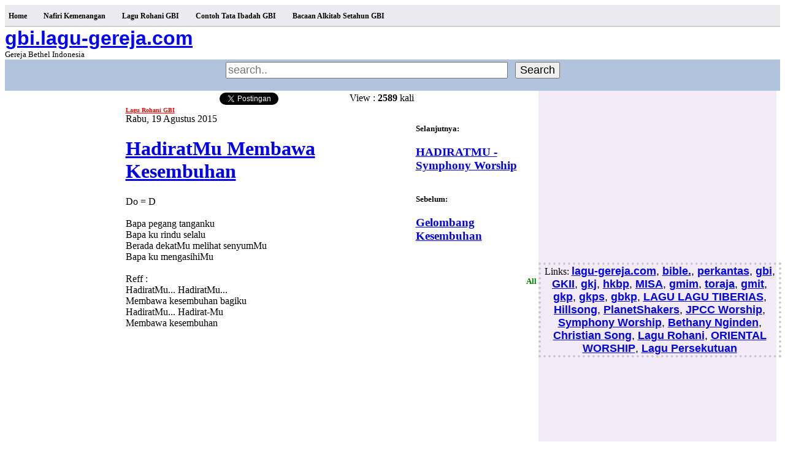

--- FILE ---
content_type: text/html; charset=UTF-8
request_url: https://gbi.lagu-gereja.com/index.php?ipage=184
body_size: 14182
content:
    
<head>
<meta name="google" content="notranslate">
<link rel="icon" href="favicon.jpg" type="image/x-icon"/>
<link rel="shortcut icon" href="favicon.jpg" type="image/x-icon"/>
<meta http-equiv="Content-Type" content="text/html; charset=UTF-8" />
<meta name="robots" content="index, follow" />
<meta name="keywords" content="lirik lagu gereja, mp3 musik download, download lagu gereja, lagu rohani gereja, lagu gereja mp3
, lagu, gereja, lagu gereja, gpib, gita bakti, lagu rohani, maret 2014, download lagu, kidung, rohani, bakti, lirik, ibadah, gita, tuhan, khotbah, maret, minggu, 1 lagu, com, 1 download, mp3, lirik lagu, chord, kristen, tata ibadah, tata, kotbah, alkitab, renungan, minggu 9, minggu 16, yesus, 9 maret, kidung jemaat, pelkat" />
<meta name="description" content="HadiratMu Membawa Kesembuhan | Bapa pegang tanganku 
Bapa ku rindu selalu | GMIM  - , situs gbi.lagugereja.com" />
<title> - gbi.lagugereja.com - Lagu Lagu GBI - Gereja Bethel Indonesia - lagu rohani terbaru lirik, video lagu rohani kristen mp3 | MINGGU ADVENT</title>

<link rel="stylesheet" type="text/css" href="styles/style.php?Thursday 22nd of January 2026 06:22:24 PM" />
<link type="text/css" media="screen" rel="stylesheet" href="css/bx_styles.php" />
<script type="text/javascript" src="ibox/ibox.js"></script>
<script type="text/javascript">
iBox.padding = 50;
iBox.inherit_frames = false;
</script>
<!-- Script for popup -->
<script language="JavaScript">
function openWin(theurl) {win2 = window.open(theurl, "NewWindow","width=400,height=400,toolbar=no,menubar=no,status=no,scrollbars=yes");}
</script>

<script>
  (function(i,s,o,g,r,a,m){i['GoogleAnalyticsObject']=r;i[r]=i[r]||function(){
  (i[r].q=i[r].q||[]).push(arguments)},i[r].l=1*new Date();a=s.createElement(o),
  m=s.getElementsByTagName(o)[0];a.async=1;a.src=g;m.parentNode.insertBefore(a,m)
  })(window,document,'script','//www.google-analytics.com/analytics.js','ga');

  ga('create', 'UA-20942268-25', 'auto');
  ga('send', 'pageview');

</script>
</head>

<body>

<div class="containers">
 
  <style type="text/css">

div.bottombar{ /* bar that runs across the bottom of the menu */
height: 2px;
background: #ccc;
}

ul.semiopaquemenu{ /* main menu UL */
font: bold 12px Georgia ;
width: 100%;
background: #ECECEE;
padding: 11px 0 8px 0; /* padding of the 4 sides of the menu */
margin: 0;
text-align: left; /* set value to "left", "center", or "right" to align menu accordingly */
}

ul.semiopaquemenu li{
display: inline;
}

ul.semiopaquemenu li a{
color:#000;
padding: 6px 6px 6px 6px; /* padding of the 4 sides of each menu link */
margin-right: 15px; /* spacing between each menu link */
text-decoration: none;
}

ul.semiopaquemenu li a:hover, ul.semiopaquemenu li a.selected{
color: black;
background: url([data-uri]); /* IE9+ SVG equivalent  of linear gradients */
background: -moz-linear-gradient(top,  rgba(255,255,255,0.82) 0%, rgba(255,255,255,0.16) 100%); /* fade from white (0.82 opacty) to 0.16 opacity */
background: -webkit-gradient(linear, left top, left bottom, color-stop(0%,rgba(255,255,255,0.82)), color-stop(100%,rgba(255,255,255,0.16)));
background: -webkit-linear-gradient(top,  rgba(255,255,255,0.82) 0%,rgba(255,255,255,0.16) 100%);
background: -o-linear-gradient(top,  rgba(255,255,255,0.82) 0%,rgba(255,255,255,0.16) 100%);
background: -ms-linear-gradient(top,  rgba(255,255,255,0.82) 0%,rgba(255,255,255,0.16) 100%);
background: linear-gradient(top,  rgba(255,255,255,0.82) 0%,rgba(255,255,255,0.16) 100%);
filter: progid:DXImageTransform.Microsoft.gradient( startColorstr='#d1ffffff', endColorstr='#29ffffff',GradientType=0 );
-moz-box-shadow: 0 0 5px #595959; /* CSS3 box shadows */
-webkit-box-shadow: 0 0 5px #595959;
box-shadow: 0 0 5px #022A58;
padding-top: 12px; /* large padding to get menu item to protrude upwards */
padding-bottom: 12px; /* large padding to get menu item to protrude downwards */
}

</style>


<ul class="semiopaquemenu">
<li><a href='index.php' >Home</a></li><li><a href='index.php?tag=Nafiri Kemenangan' >Nafiri Kemenangan</a></li><li><a href='index.php?tag=Lagu Rohani GBI' >Lagu Rohani GBI</a></li><li><a href='index.php?tag=Contoh Tata Ibadah GBI' >Contoh Tata Ibadah GBI</a></li><li><a href='index.php?tag=Bacaan Alkitab Setahun GBI' >Bacaan Alkitab Setahun GBI</a></li></ul>
<div class="bottombar"></div> 

<table bgcolor="#ffffff" width="100%" border="0" align="center" cellpadding="0" cellspacing="0">
<tr>
<td width="25%" bgcolor="#ffffff" align="left">
<a href='index.php'><strong><b><font face='Arial' size='6' color='blue'>gbi.lagu-gereja.com</font></b></strong></font></a>
<br><small>Gereja Bethel Indonesia</small>
</td>
<td width="75%">
</td>
</tr></table>
<table bgcolor="#B0C4DE" border="0" cellpadding="2" cellspacing="2" width="100%"
<tr>
<td align="center" bgcolor="#B0C4DE">
    <form method='POST'action="index.php" >
 <input type="text" placeholder="search.." name="cariapa" size="40" style="font-size:18px;"> &nbsp;
      <button type="submit"><font size="4">Search</font></button>
    </form>
</td></tr></table>
</td></tr></table>  
<table width="99%" border="0" align="center" cellpadding="0"
	cellspacing="0" bgcolor="#FFFFFF" class="bgcontent">
	<tr>


<td width='53%' valign="top" class="content">
<div class='sbu'> 
                 <p align="right"><!-- AddThis Button BEGIN -->
<div class="addthis_toolbox addthis_default_style addthis_32x32_style">
<a class="addthis_button_preferred_1"></a>
<a class="addthis_button_preferred_2"></a>
<a class="addthis_button_preferred_3"></a>
<a class="addthis_button_compact"></a>
<a class="addthis_counter addthis_bubble_style"></a>
</div>
<script type="text/javascript">var addthis_config = {"data_track_addressbar":true};</script>
<script type="text/javascript" src="//s7.addthis.com/js/300/addthis_widget.js#pubid=ra-50bd12ed2892dd46"></script>
<!-- AddThis Button END -->
    		    <table width='100%'><tr> 
    		<td align='right' width='25%' valign='top'><!-- Place this tag where you want the +1 button to render -->
<g:plusone size="small" annotation="inline" width="120"></g:plusone>

<!-- Place this render call where appropriate -->
<script type="text/javascript">
  (function() {
    var po = document.createElement('script'); po.type = 'text/javascript'; po.async = true;
    po.src = 'https://apis.google.com/js/plusone.js';
    var s = document.getElementsByTagName('script')[0]; s.parentNode.insertBefore(po, s);
  })();
</script></td> 
    		<td align='right' width='25%' valign='top'><a href="https://twitter.com/share" class="twitter-share-button" data-via="lagu_gereja" data-lang="id">Tweet</a>
<script>!function(d,s,id){var js,fjs=d.getElementsByTagName(s)[0];if(!d.getElementById(id)){js=d.createElement(s);js.id=id;js.src="//platform.twitter.com/widgets.js";fjs.parentNode.insertBefore(js,fjs);}}(document,"script","twitter-wjs");</script></td> 
    		<td align='right' width='25%' valign='top'>View : <b>2589</b> kali</td> 
  			</tr> 
			</table>
<div style='float:left;width:170px;height:610px;padding:5 10px 10px 10;'> <font color='#fff'><small>Download MP3 Music</small></font><br> <div style='float:left;width:160px;height:602px;padding:5px 5px 5px 5px;'>
<script async src="//pagead2.googlesyndication.com/pagead/js/adsbygoogle.js"></script>
<!-- on left opinion -->
<ins class="adsbygoogle"
     style="display:inline-block;width:160px;height:600px"
     data-ad-client="ca-pub-9584057091863587"
     data-ad-slot="2540751844"
     data-color-bg="ffffff"
     data-color-link="0053F9"
     data-color-url="828282"
     data-color-text="000000">
</ins>
<script>
(adsbygoogle = window.adsbygoogle || []).push({});
</script>
</div>
</div>  <div class="padcon"><a href='index.php?tag=Lagu Rohani GBI' target='_blank' title='Lagu Rohani GBI'><font size='1' color='red'><u><b>Lagu Rohani GBI</b></u></font></a><div class="date">Rabu, 19 Agustus 2015</div><strong><h1><a href='index.php?ipage=184'>HadiratMu Membawa Kesembuhan</a></h1></strong> </div> <font size="3" face="Georgia, Serif">Do = D<br><br>Bapa pegang tanganku<br>Bapa ku rindu selalu<br>Berada dekatMu melihat senyumMu<br>Bapa ku mengasihiMu<br><br>Reff :&nbsp;&nbsp; <br>HadiratMu... HadiratMu...<br>Membawa kesembuhan bagiku<br>HadiratMu... Hadirat-Mu<br>Membawa kesembuhan<br><br></font> </div><br><p align="center">
<script async src="//pagead2.googlesyndication.com/pagead/js/adsbygoogle.js"></script>
<!-- lagu-gerejacom_336x280 -->
<ins class="adsbygoogle"
     style="display:inline-block;width:336px;height:280px"
     data-ad-client="ca-pub-9584057091863587"
     data-ad-slot="5352140640"></ins>
<script>
(adsbygoogle = window.adsbygoogle || []).push({});
</script>
</p><strong><br><br><br><br><strong>Daftar Label dari Kategori Lagu Rohani GBI</strong><br><a href='index.php?tag2=A' target='_blank' title='A'><font face='Verdana' size='2'><b>A</b>(28)</font></a><br><a href='index.php?tag2=B' target='_blank' title='B'><font face='Verdana' size='2'><b>B</b>(43)</font></a><br><a href='index.php?tag2=C' target='_blank' title='C'><font face='Verdana' size='2'><b>C</b>(1)</font></a><br><a href='index.php?tag2=D' target='_blank' title='D'><font face='Verdana' size='2'><b>D</b>(27)</font></a><br><a href='index.php?tag2=E' target='_blank' title='E'><font face='Verdana' size='2'><b>E</b>(9)</font></a><br><a href='index.php?tag2=G' target='_blank' title='G'><font face='Verdana' size='2'><b>G</b>(1)</font></a><br><a href='index.php?tag2=H' target='_blank' title='H'><font face='Verdana' size='2'><b>H</b>(26)</font></a><br><a href='index.php?tag2=I' target='_blank' title='I'><font face='Verdana' size='2'><b>I</b>(6)</font></a><br><a href='index.php?tag2=J' target='_blank' title='J'><font face='Verdana' size='2'><b>J</b>(17)</font></a><br><a href='index.php?tag2=K' target='_blank' title='K'><font face='Verdana' size='2'><b>K</b>(71)</font></a><br><a href='index.php?tag2=L' target='_blank' title='L'><font face='Verdana' size='2'><b>L</b>(9)</font></a><br><a href='index.php?tag2=M' target='_blank' title='M'><font face='Verdana' size='2'><b>M</b>(19)</font></a><br><a href='index.php?tag2=N' target='_blank' title='N'><font face='Verdana' size='2'><b>N</b>(4)</font></a><br><a href='index.php?tag2=O' target='_blank' title='O'><font face='Verdana' size='2'><b>O</b>(2)</font></a><br><a href='index.php?tag2=P' target='_blank' title='P'><font face='Verdana' size='2'><b>P</b>(12)</font></a><br><a href='index.php?tag2=R' target='_blank' title='R'><font face='Verdana' size='2'><b>R</b>(6)</font></a><br><a href='index.php?tag2=S' target='_blank' title='S'><font face='Verdana' size='2'><b>S</b>(32)</font></a><br><a href='index.php?tag2=T' target='_blank' title='T'><font face='Verdana' size='2'><b>T</b>(34)</font></a><br><a href='index.php?tag2=U' target='_blank' title='U'><font face='Verdana' size='2'><b>U</b>(1)</font></a><br><a href='index.php?tag2=W' target='_blank' title='W'><font face='Verdana' size='2'><b>W</b>(1)</font></a><br><a href='index.php?tag2=Y' target='_blank' title='Y'><font face='Verdana' size='2'><b>Y</b>(29)</font></a><br><div align='center' style='width:98%; border-width: 2px; border-style: dotted; border-color: red;'><br><script async src="//pagead2.googlesyndication.com/pagead/js/adsbygoogle.js"></script>
<!-- e-konsumen UNIT LINK on TOP -->
<ins class="adsbygoogle"
     style="display:inline-block;width:468px;height:15px"
     data-ad-client="ca-pub-9584057091863587"
     data-ad-slot="5812307048"></ins>
<script>
(adsbygoogle = window.adsbygoogle || []).push({});
</script><br><br></div><br><div align='center' style='width:98%; border-width: 2px; border-style: dotted; border-color: red;'><b><font color='#000' face='Arial' size='4'><a href='https://misa.lagu-gereja.com/index.php?ipage=5198' target='_blank'>Nama Bayi Katolik Terlengkap</a>, <a href='https://misa.lagu-gereja.com/watch/tahun-liturgi-dalam-katolik'>Tahun Liturgi Dalam Katolik</a>, <a href='https://misa.lagu-gereja.com/index.php?tag=Kalender%20Liturgi%20Katolik%202026'>Kalender Liturgi Katolik 2026</a>, <a href='http://misa.lagu-gereja.com/index.php?tag=Renungan Katolik 2025'>Renungan Katolik 2025</a>, </div><br></div></td><td valign='top' width='16%'>  <br><br><br><font size='2'><b>Selanjutnya: </b></font><a href='index.php?ipage=591'><h3>HADIRATMU - Symphony Worship</h3></a><br><font size='2'><b>Sebelum: </b></font><a href='index.php?ipage=185'><h3>Gelombang Kesembuhan</h3></a><br><br><div style='float:left;width:160px;height:610px;padding:10px 10px 10px 10px;'>
<script async src="//pagead2.googlesyndication.com/pagead/js/adsbygoogle.js"></script>
<!-- on left opinion -->
<ins class="adsbygoogle"
     style="display:inline-block;width:160px;height:600px"
     data-ad-client="ca-pub-9584057091863587"
     data-ad-slot="2540751844"
     data-color-bg="ffffff"
     data-color-link="0053F9"
     data-color-url="828282"
     data-color-text="000000">
</ins>
<script>
(adsbygoogle = window.adsbygoogle || []).push({});
</script>
</div>
<font size='2' color='green'><b>All Lagu Rohani GBI:</b></font><br><div style='height:400px;width:99%;overflow:scroll;'><font size='4'><a href='index.php?ipage=688' target='_blank'><b>RINDU SLALU - Franky Sihombing</a></b></font> <small> </small><br><br><font size='4'><a href='index.php?ipage=689' target='_blank'><b>ROH KUDUS - Samuel E. Saputra </a></b></font> <small> </small><br><br><font size='4'><a href='index.php?ipage=690' target='_blank'><b>ROH KUDUS HADIR DI SINI - Robert & Lea Sutanto</a></b></font> <small> </small><br><br><font size='4'><a href='index.php?ipage=691' target='_blank'><b>MENIKMATI KASIH - Lanny Nanlohy, Djohan Handojo</a></b></font> <small> </small><br><br><font size='4'><a href='index.php?ipage=720' target='_blank'><b>DENGANMU TUHAN - True Worshippers</a></b></font> <small> </small><br><br><font size='4'><a href='index.php?ipage=128' target='_blank'><b>Ajaib Kau Yesus</a></b></font> <small> </small><br><br><font size='4'><a href='index.php?ipage=492' target='_blank'><b>Ajaib Sungguh Ajaib (Pujian)</a></b></font> <small> </small><br><br><font size='4'><a href='index.php?ipage=711' target='_blank'><b>AJAIB KAU TUHAN - JPCC Worship</a></b></font> <small> </small><br><br><font size='4'><a href='index.php?ipage=129' target='_blank'><b>Ajar Kami Tuhan</a></b></font> <small> </small><br><br><font size='4'><a href='index.php?ipage=130' target='_blank'><b>Ajarku Mengenal-Mu</a></b></font> <small> </small><br><br><font size='4'><a href='index.php?ipage=634' target='_blank'><b>AJARKU BERHARAP HANYA PADAMU - Ir. Djohan E. Handojo</a></b></font> <small> </small><br><br><font size='4'><a href='index.php?ipage=131' target='_blank'><b>Aku Percaya (Penyembahn)</a></b></font> <small> </small><br><br><font size='4'><a href='index.php?ipage=493' target='_blank'><b>Aku diberkati (Pujian)</a></b></font> <small> </small><br><br><font size='4'><a href='index.php?ipage=494' target='_blank'><b>Aku Jalan Kebenaran (Pujian)</a></b></font> <small> </small><br><br><font size='4'><a href='index.php?ipage=629' target='_blank'><b>AKU HENDAK BERSYUKUR PADA TUHAN</a></b></font> <small> </small><br><br><font size='4'><a href='index.php?ipage=133' target='_blank'><b>Allah Itu Baik (Pujian)</a></b></font> <small> </small><br><br><font size='4'><a href='index.php?ipage=554' target='_blank'><b>ALL MY LIFE</a></b></font> <small> </small><br><br><font size='4'><a href='index.php?ipage=132' target='_blank'><b>Allah Bangkit</a></b></font> <small> </small><br><br><font size='4'><a href='index.php?ipage=138' target='_blank'><b>Allahku Dahsyat</a></b></font> <small> </small><br><br><font size='4'><a href='index.php?ipage=139' target='_blank'><b>Allah Yang Setia</a></b></font> <small> </small><br><br><font size='4'><a href='index.php?ipage=140' target='_blank'><b>Allah Yang Bela</a></b></font> <small> </small><br><br><font size='4'><a href='index.php?ipage=141' target='_blank'><b>Allah Sumber Kuatku</a></b></font> <small> </small><br><br><font size='4'><a href='index.php?ipage=142' target='_blank'><b>ALLAH PEDULI - Jonathan Prawira</a></b></font> <small> </small><br><br><font size='4'><a href='index.php?ipage=495' target='_blank'><b>Allah ditinggikan dengan sorak sorai (Pujian)</a></b></font> <small> </small><br><br><font size='4'><a href='index.php?ipage=496' target='_blank'><b>Allah Sanggup (Pujian)</a></b></font> <small> </small><br><br><font size='4'><a href='index.php?ipage=630' target='_blank'><b>ALLAH ROH KUDUS </a></b></font> <small> </small><br><br><font size='4'><a href='index.php?ipage=631' target='_blank'><b>ALLAH BAPA KAMI MENGASIHIMU</a></b></font> <small> </small><br><br><font size='4'><a href='index.php?ipage=712' target='_blank'><b>ALLAH PERKASA - True Worshippers</a></b></font> <small> </small><br><br><font size='4'><a href='index.php?ipage=137' target='_blank'><b>Anggur Baru</a></b></font> <small> </small><br><br><font size='4'><a href='index.php?ipage=568' target='_blank'><b>Anugerah Terindah Regina</a></b></font> <small> </small><br><br><font size='4'><a href='index.php?ipage=136' target='_blank'><b>Apapun Yang Terjadi</a></b></font> <small> </small><br><br><font size='4'><a href='index.php?ipage=135' target='_blank'><b>Api Kemuliaan-Nya</a></b></font> <small> </small><br><br><font size='4'><a href='index.php?ipage=134' target='_blank'><b>Arti Kehadiranmu</a></b></font> <small> </small><br><br><font size='4'><a href='index.php?ipage=143' target='_blank'><b>Bagai Rajawali</a></b></font> <small> </small><br><br><font size='4'><a href='index.php?ipage=497' target='_blank'><b>Bagaikan Bejana (Penyembahan)</a></b></font> <small> </small><br><br><font size='4'><a href='index.php?ipage=706' target='_blank'><b>BAGAI RAJAWALI (Tuhan Adalah Kekuatanku) - Ev. Simon Inarto Dip. Ing.</a></b></font> <small> </small><br><br><font size='4'><a href='index.php?ipage=152' target='_blank'><b>Bagi Tuhan Tak Ada Yang Mustahil</a></b></font> <small> </small><br><br><font size='4'><a href='index.php?ipage=161' target='_blank'><b>BagiMu pujian</a></b></font> <small> </small><br><br><font size='4'><a href='index.php?ipage=498' target='_blank'><b>Bagi Dia (Penyembahan)</a></b></font> <small> </small><br><br><font size='4'><a href='index.php?ipage=647' target='_blank'><b>BAGI DIA</a></b></font> <small> </small><br><br><font size='4'><a href='index.php?ipage=686' target='_blank'><b>BAGI TUHAN TAK ADA YANG MUSTAHIL</a></b></font> <small> </small><br><br><font size='4'><a href='index.php?ipage=147' target='_blank'><b>Bapa Yang Kekal</a></b></font> <small> </small><br><br><font size='4'><a href='index.php?ipage=148' target='_blank'><b>Bapa, Bapa</a></b></font> <small> </small><br><br><font size='4'><a href='index.php?ipage=149' target='_blank'><b>Bapa Lembutkanlah Hatiku</a></b></font> <small> </small><br><br><font size='4'><a href='index.php?ipage=150' target='_blank'><b>BAPA ENGKAU SUNGGUH BAIK - Bambang I., Johan Chrisdianto</a></b></font> <small> </small><br><br><font size='4'><a href='index.php?ipage=151' target='_blank'><b>Bapa Engkau baik</a></b></font> <small> </small><br><br><font size='4'><a href='index.php?ipage=159' target='_blank'><b>Bapa Kunaikkan Syukur</a></b></font> <small> </small><br><br><font size='4'><a href='index.php?ipage=537' target='_blank'><b>BAPA KAU SETIA</a></b></font> <small> </small><br><br><font size='4'><a href='index.php?ipage=637' target='_blank'><b>BAPA SENTUH HATIKU - Jason</a></b></font> <small> </small><br><br><font size='4'><a href='index.php?ipage=661' target='_blank'><b>BAPA YANG KEKAL - Julita Manik</a></b></font> <small> </small><br><br><font size='4'><a href='index.php?ipage=569' target='_blank'><b>Be Gloried True Worshippers</a></b></font> <small> </small><br><br><font size='4'><a href='index.php?ipage=155' target='_blank'><b>Be Lifted High (Hosanna)</a></b></font> <small> </small><br><br><font size='4'><a href='index.php?ipage=570' target='_blank'><b>BEJANAMU JPCC Worship</a></b></font> <small> </small><br><br><font size='4'><a href='index.php?ipage=713' target='_blank'><b>BENTENG HIDUPKU - Sound Of Praise</a></b></font> <small> </small><br><br><font size='4'><a href='index.php?ipage=146' target='_blank'><b>Berharga Di Mata-Mu</a></b></font> <small> </small><br><br><font size='4'><a href='index.php?ipage=499' target='_blank'><b>Berkat Anak Cucu (Pujian)</a></b></font> <small> </small><br><br><font size='4'><a href='index.php?ipage=547' target='_blank'><b>Berkat KemurahanMu</a></b></font> <small> </small><br><br><font size='4'><a href='index.php?ipage=160' target='_blank'><b>Bersoraklah Bagi Tuhan</a></b></font> <small> </small><br><br><font size='4'><a href='index.php?ipage=500' target='_blank'><b>Bersyukurlah (Pujian)</a></b></font> <small> </small><br><br><font size='4'><a href='index.php?ipage=571' target='_blank'><b>BersamaMu True Worshippers</a></b></font> <small> </small><br><br><font size='4'><a href='index.php?ipage=716' target='_blank'><b>BERSORAK SORAI - True Worshippers</a></b></font> <small> </small><br><br><font size='4'><a href='index.php?ipage=714' target='_blank'><b>BERSORAK - JPCC Worship</a></b></font> <small> </small><br><br><font size='4'><a href='index.php?ipage=719' target='_blank'><b>BERSYUKURLAH - True Worshippers</a></b></font> <small> </small><br><br><font size='4'><a href='index.php?ipage=145' target='_blank'><b>Besar AnugrahMu (Penyembahan)</a></b></font> <small> </small><br><br><font size='4'><a href='index.php?ipage=675' target='_blank'><b>BESAR ANUGERAHMU - Welyar Kauntu</a></b></font> <small> </small><br><br><font size='4'><a href='index.php?ipage=717' target='_blank'><b>BESAR DI DALAMKU - True Worshippers</a></b></font> <small> </small><br><br><font size='4'><a href='index.php?ipage=153' target='_blank'><b>Betapa Baiknya Engkau Tuhan</a></b></font> <small> </small><br><br><font size='4'><a href='index.php?ipage=718' target='_blank'><b>BETAPA HEBAT - True Worshippers</a></b></font> <small> </small><br><br><font size='4'><a href='index.php?ipage=144' target='_blank'><b>Biarlah Rohmu Menyala-Nyala</a></b></font> <small> </small><br><br><font size='4'><a href='index.php?ipage=158' target='_blank'><b>Biarpun Gunung Gunung Beranjak</a></b></font> <small> </small><br><br><font size='4'><a href='index.php?ipage=154' target='_blank'><b>Bila Ku Melihat</a></b></font> <small> </small><br><br><font size='4'><a href='index.php?ipage=156' target='_blank'><b>Bila Roh Allah ada di dalamku (Pujian)</a></b></font> <small> </small><br><br><font size='4'><a href='index.php?ipage=157' target='_blank'><b>Bila Engkau Tak Besertaku</a></b></font> <small> </small><br><br><font size='4'><a href='index.php?ipage=572' target='_blank'><b>Bless The Lord - Matt Redman</a></b></font> <small> </small><br><br><font size='4'><a href='index.php?ipage=501' target='_blank'><b>Bri Puji (Penyembahan)</a></b></font> <small> </small><br><br><font size='4'><a href='index.php?ipage=162' target='_blank'><b>Bri api b`ri hujan</a></b></font> <small> </small><br><br><font size='4'><a href='index.php?ipage=640' target='_blank'><b>BRIKANKU HATIMU</a></b></font> <small> </small><br><br><font size='4'><a href='index.php?ipage=563' target='_blank'><b>BUKTI KEBESARANMU</a></b></font> <small> </small><br><br><font size='4'><a href='index.php?ipage=164' target='_blank'><b>Cinta Sejati</a></b></font> <small> </small><br><br><font size='4'><a href='index.php?ipage=535' target='_blank'><b>DAHSYAT</a></b></font> <small> </small><br><br><font size='4'><a href='index.php?ipage=165' target='_blank'><b>Dalam Yesus</a></b></font> <small> </small><br><br><font size='4'><a href='index.php?ipage=168' target='_blank'><b>Dalamnya KasihMu Bapa</a></b></font> <small> </small><br><br><font size='4'><a href='index.php?ipage=581' target='_blank'><b>DALAM ANUGRAHMU - JPCC Worship </a></b></font> <small> </small><br><br><font size='4'><a href='index.php?ipage=582' target='_blank'><b>DALAMNYA KASIHMU BAPA - True Worshippers</a></b></font> <small> </small><br><br><font size='4'><a href='index.php?ipage=670' target='_blank'><b>DALAM YESUS - Sari Simorangkir</a></b></font> <small> </small><br><br><font size='4'><a href='index.php?ipage=583' target='_blank'><b>DAMBAAN HATIKU - Asafita Faraknimella</a></b></font> <small> </small><br><br><font size='4'><a href='index.php?ipage=169' target='_blank'><b>Darahmu YesusDara</a></b></font> <small> </small><br><br><font size='4'><a href='index.php?ipage=502' target='_blank'><b>Darahnya Amat Kuasa (Penyembahan)</a></b></font> <small> </small><br><br><font size='4'><a href='index.php?ipage=503' target='_blank'><b>Dari Pulau dan Benua (Pujian)</a></b></font> <small> </small><br><br><font size='4'><a href='index.php?ipage=166' target='_blank'><b>Dengan Segenap Hati</a></b></font> <small> </small><br><br><font size='4'><a href='index.php?ipage=170' target='_blank'><b>Dengan Sayap-Mu (Penyembahan)</a></b></font> <small> </small><br><br><font size='4'><a href='index.php?ipage=584' target='_blank'><b>DENGAN APA KAN KUBALAS - Symphony Worship</a></b></font> <small> </small><br><br><font size='4'><a href='index.php?ipage=585' target='_blank'><b>DENGAN SAYAPMU - Sari Simorangkir</a></b></font> <small> </small><br><br><font size='4'><a href='index.php?ipage=586' target='_blank'><b>DI SETIAP NAFASKU - True Worshippers Youth </a></b></font> <small> </small><br><br><font size='4'><a href='index.php?ipage=587' target='_blank'><b>DI SETIAP NAFASKU - True Worshippers Youth </a></b></font> <small> </small><br><br><font size='4'><a href='index.php?ipage=167' target='_blank'><b>Dia Mengerti</a></b></font> <small> </small><br><br><font size='4'><a href='index.php?ipage=505' target='_blank'><b>Dia Girangkanku (Pujian)</a></b></font> <small> </small><br><br><font size='4'><a href='index.php?ipage=506' target='_blank'><b>Dia Lahir Untuk Kami (Pujian)</a></b></font> <small> </small><br><br><font size='4'><a href='index.php?ipage=703' target='_blank'><b>DIA MENGERTI - Pdt. Isaac Arief </a></b></font> <small> </small><br><br><font size='4'><a href='index.php?ipage=721' target='_blank'><b>DIA RAJA - True Worshippers</a></b></font> <small> </small><br><br><font size='4'><a href='index.php?ipage=710' target='_blank'><b>DIA SANGGUP - Ir. Djohan E. Handojo</a></b></font> <small> </small><br><br><font size='4'><a href='index.php?ipage=507' target='_blank'><b>Dialah Yehova (Pujian)</a></b></font> <small> </small><br><br><font size='4'><a href='index.php?ipage=659' target='_blank'><b>DOA BAGI KOTA TERCINTA - Willy Soemantri</a></b></font> <small> </small><br><br><font size='4'><a href='index.php?ipage=700' target='_blank'><b>DOA KAMI (Bagi bangsa ini)</a></b></font> <small> </small><br><br><font size='4'><a href='index.php?ipage=172' target='_blank'><b>El Shaddai (Penyembahan)</a></b></font> <small> </small><br><br><font size='4'><a href='index.php?ipage=702' target='_blank'><b>EL SHADDAI (Tak Usah Ku Takut) - Pdt. J. E. Awondatu</a></b></font> <small> </small><br><br><font size='4'><a href='index.php?ipage=171' target='_blank'><b>Engkaulah s`galanya</a></b></font> <small> </small><br><br><font size='4'><a href='index.php?ipage=173' target='_blank'><b>Engkaulah kekuatanku</a></b></font> <small> </small><br><br><font size='4'><a href='index.php?ipage=589' target='_blank'><b>ENGKAULAH PERISAIKU - Edward Chen</a></b></font> <small> </small><br><br><font size='4'><a href='index.php?ipage=644' target='_blank'><b>ENGKAU KU SEMBAH (Dalamnya KasihMu Bapa) - Andre Hermanto</a></b></font> <small> </small><br><br><font size='4'><a href='index.php?ipage=588' target='_blank'><b>ENGKAU ALASAN KU HIDUP - Jacqlien Celosse</a></b></font> <small> </small><br><br><font size='4'><a href='index.php?ipage=590' target='_blank'><b>ENGKAU TUHAN ALLAH MAHA TAHU Maria Shandi</a></b></font> <small> </small><br><br><font size='4'><a href='index.php?ipage=163' target='_blank'><b>Erat dengan Hati-Mu</a></b></font> <small> </small><br><br><font size='4'><a href='index.php?ipage=185' target='_blank'><b>Gelombang Kesembuhan</a></b></font> <small> </small><br><br><font size='4'><a href='index.php?ipage=184' target='_blank'><b>HadiratMu Membawa Kesembuhan</a></b></font> <small> </small><br><br><font size='4'><a href='index.php?ipage=591' target='_blank'><b>HADIRATMU - Symphony Worship</a></b></font> <small> </small><br><br><font size='4'><a href='index.php?ipage=676' target='_blank'><b>HALLELUJAH BAGI ANAK DOMBA - Don Moen, Debbye Graafsma</a></b></font> <small> </small><br><br><font size='4'><a href='index.php?ipage=592' target='_blank'><b>HANYA KAU - True Worshippers</a></b></font> <small> </small><br><br><font size='4'><a href='index.php?ipage=597' target='_blank'><b>HANYA NAMA YESUS - United To Excel</a></b></font> <small> </small><br><br><font size='4'><a href='index.php?ipage=722' target='_blank'><b>HANYA DI DALAM NAMANYA - True Worshippers</a></b></font> <small> </small><br><br><font size='4'><a href='index.php?ipage=179' target='_blank'><b>Hari Ini Kurasa Bahagia</a></b></font> <small> </small><br><br><font size='4'><a href='index.php?ipage=180' target='_blank'><b>Hatiku Percaya (Penyembahan)</a></b></font> <small> </small><br><br><font size='4'><a href='index.php?ipage=181' target='_blank'><b>Hatiku Percaya (Penyembahan)</a></b></font> <small> </small><br><br><font size='4'><a href='index.php?ipage=182' target='_blank'><b>Hati S`bagai Hamba</a></b></font> <small> </small><br><br><font size='4'><a href='index.php?ipage=183' target='_blank'><b>Hati Hamba</a></b></font> <small> </small><br><br><font size='4'><a href='index.php?ipage=684' target='_blank'><b>HATI SBAGAI HAMBA - Jonathan Prawira</a></b></font> <small> </small><br><br><font size='4'><a href='index.php?ipage=685' target='_blank'><b>HATI HAMBA - Sari Simorangkir</a></b></font> <small> </small><br><br><font size='4'><a href='index.php?ipage=602' target='_blank'><b>HATI YANG MENYEMBAH - Frangky Sihombing </a></b></font> <small> </small><br><br><font size='4'><a href='index.php?ipage=697' target='_blank'><b>HATIKU PERCAYA - Ir. Niko Njotorahardjo</a></b></font> <small> </small><br><br><font size='4'><a href='index.php?ipage=723' target='_blank'><b>HATIKU PERCAYA - True Worshippers</a></b></font> <small> </small><br><br><font size='4'><a href='index.php?ipage=598' target='_blank'><b>HATIMU ADA BAGIKU - Giselle</a></b></font> <small> </small><br><br><font size='4'><a href='index.php?ipage=177' target='_blank'><b>Here I Am To Worship</a></b></font> <small> <font color=0358BF>VIDEO</font> </small><br><br><font size='4'><a href='index.php?ipage=599' target='_blank'><b>HIDUP ADALAH KESEMPATAN</a></b></font> <small> </small><br><br><font size='4'><a href='index.php?ipage=600' target='_blank'><b>HIDUPKU ADALAH PENYEMBAHAN - Pdt Agus Leo</a></b></font> <small> </small><br><br><font size='4'><a href='index.php?ipage=613' target='_blank'><b>HIDUP BAGIMU - Sari Simorangkir</a></b></font> <small> </small><br><br><font size='4'><a href='index.php?ipage=654' target='_blank'><b>HIDUPMU BERHARGA BAGI ALLAH - Hendro Suseno</a></b></font> <small> </small><br><br><font size='4'><a href='index.php?ipage=724' target='_blank'><b>HIDUPKU TAKKAN SAMA - True Worshippers</a></b></font> <small> </small><br><br><font size='4'><a href='index.php?ipage=573' target='_blank'><b>Hidupku Takkan Sama - True Worshippers</a></b></font> <small> </small><br><br><font size='4'><a href='index.php?ipage=601' target='_blank'><b>HOSANNA True - Worshippers</a></b></font> <small> </small><br><br><font size='4'><a href='index.php?ipage=176' target='_blank'><b>How Great Is Our God</a></b></font> <small> <font color=0358BF>VIDEO</font> </small><br><br><font size='4'><a href='index.php?ipage=178' target='_blank'><b>How I Love You Lord</a></b></font> <small> </small><br><br><font size='4'><a href='index.php?ipage=174' target='_blank'><b>I Give You My Heart</a></b></font> <small> </small><br><br><font size='4'><a href='index.php?ipage=242' target='_blank'><b>I Sing Praises To Your Name</a></b></font> <small> </small><br><br><font size='4'><a href='index.php?ipage=175' target='_blank'><b>Indah BersamaMu (Hanya dekat Allahku)</a></b></font> <small> </small><br><br><font size='4'><a href='index.php?ipage=652' target='_blank'><b>INDAH BERSAMAMU - David Kristi, Ludianto</a></b></font> <small> </small><br><br><font size='4'><a href='index.php?ipage=709' target='_blank'><b>INDONESIA BAGI KEMULIAANMU - Julita Manik</a></b></font> <small> </small><br><br><font size='4'><a href='index.php?ipage=565' target='_blank'><b>ITS YOU</a></b></font> <small> </small><br><br><font size='4'><a href='index.php?ipage=217' target='_blank'><b>Jadikan Kami Satu</a></b></font> <small> </small><br><br><font size='4'><a href='index.php?ipage=244' target='_blank'><b>Jadikanku Hamba Setia</a></b></font> <small> </small><br><br><font size='4'><a href='index.php?ipage=218' target='_blank'><b>Jadikan Aku Indah</a></b></font> <small> </small><br><br><font size='4'><a href='index.php?ipage=219' target='_blank'><b>Jadi Seperti-Mu</a></b></font> <small> </small><br><br><font size='4'><a href='index.php?ipage=221' target='_blank'><b>Jadikanku Rumah Doa-Mu</a></b></font> <small> </small><br><br><font size='4'><a href='index.php?ipage=603' target='_blank'><b>JADI SEPERTIMU -True Worshippers</a></b></font> <small> </small><br><br><font size='4'><a href='index.php?ipage=604' target='_blank'><b>JADIKAN AKU INDAH - Giving My Best</a></b></font> <small> </small><br><br><font size='4'><a href='index.php?ipage=657' target='_blank'><b>JADIKAN KU ALATMU - Robert & Lea</a></b></font> <small> </small><br><br><font size='4'><a href='index.php?ipage=658' target='_blank'><b>JADIKAN KAMI SATU (Kami Rendahkan Diri) - Jonathan P.</a></b></font> <small> </small><br><br><font size='4'><a href='index.php?ipage=678' target='_blank'><b>JADIKAN KU RUMAH DOAMU - Pdt. Ir. Niko Njotorahardjo, Ir. Djohan E. Handojo</a></b></font> <small> </small><br><br><font size='4'><a href='index.php?ipage=222' target='_blank'><b>Jalan serta Yesus</a></b></font> <small> </small><br><br><font size='4'><a href='index.php?ipage=243' target='_blank'><b>Jangan Lelah</a></b></font> <small> </small><br><br><font size='4'><a href='index.php?ipage=220' target='_blank'><b>Janjimu Seperti Fajar (Penyembahan)</a></b></font> <small> </small><br><br><font size='4'><a href='index.php?ipage=605' target='_blank'><b>JANJIMU YA DAN AMIN - Sound of Praise</a></b></font> <small> </small><br><br><font size='4'><a href='index.php?ipage=672' target='_blank'><b>JANJIMU SEPERTI FAJAR - Afen Hardiyanto</a></b></font> <small> </small><br><br><font size='4'><a href='index.php?ipage=606' target='_blank'><b>JURU S`LAMATKU - True Worshippers</a></b></font> <small> </small><br><br><font size='4'><a href='index.php?ipage=715' target='_blank'><b>JURUSLAMAT DUNIA </a></b></font> <small> </small><br><br><font size='4'><a href='index.php?ipage=227' target='_blank'><b>Kala Kucari Damai</a></b></font> <small> </small><br><br><font size='4'><a href='index.php?ipage=228' target='_blank'><b>Kami Perlu Kau Tuhan</a></b></font> <small> </small><br><br><font size='4'><a href='index.php?ipage=669' target='_blank'><b>KAMI PERLU KAU TUHAN - Bobby</a></b></font> <small> </small><br><br><font size='4'><a href='index.php?ipage=650' target='_blank'><b>KAMI UMAT-MU (Pulihkan Negeri Kami) - Franky Sihombing</a></b></font> <small> </small><br><br><font size='4'><a href='index.php?ipage=607' target='_blank'><b>KARENA KITA - Edward Chen</a></b></font> <small> </small><br><br><font size='4'><a href='index.php?ipage=608' target='_blank'><b>KARENA SALIBMU - True Worshippers</a></b></font> <small> </small><br><br><font size='4'><a href='index.php?ipage=229' target='_blank'><b>Karya Terbesar (Penyembahan)</a></b></font> <small> </small><br><br><font size='4'><a href='index.php?ipage=230' target='_blank'><b>Kasih Allahku (Penyembahan)</a></b></font> <small> </small><br><br><font size='4'><a href='index.php?ipage=231' target='_blank'><b>Kasih Dari Surga</a></b></font> <small> </small><br><br><font size='4'><a href='index.php?ipage=233' target='_blank'><b>Kasih SetiaMu</a></b></font> <small> </small><br><br><font size='4'><a href='index.php?ipage=635' target='_blank'><b>KASIHMU TIADA DUANYA - Jonathan Prawira</a></b></font> <small> </small><br><br><font size='4'><a href='index.php?ipage=660' target='_blank'><b>KASIH SETIAMU (yang kurasakan) - Maria Shandy</a></b></font> <small> </small><br><br><font size='4'><a href='index.php?ipage=662' target='_blank'><b>KASIH ALLAHKU SUNGGUH TLAH TERBUKTI 0 Drs. Yuda D. Mailool</a></b></font> <small> </small><br><br><font size='4'><a href='index.php?ipage=663' target='_blank'><b>KASIH YESUS INDAH DALAM HIDUPKU - Pdt. J. E. Awondatu</a></b></font> <small> </small><br><br><font size='4'><a href='index.php?ipage=226' target='_blank'><b>Kau Rajaku</a></b></font> <small> </small><br><br><font size='4'><a href='index.php?ipage=232' target='_blank'><b>Kau Yang Terindah</a></b></font> <small> </small><br><br><font size='4'><a href='index.php?ipage=508' target='_blank'><b>Kau Berfirman (Penyembahan)</a></b></font> <small> </small><br><br><font size='4'><a href='index.php?ipage=534' target='_blank'><b>KAU BERKUASA</a></b></font> <small> </small><br><br><font size='4'><a href='index.php?ipage=668' target='_blank'><b>KAU ALLAH YANG KUDUS Sari Simorangkir</a></b></font> <small> </small><br><br><font size='4'><a href='index.php?ipage=632' target='_blank'><b>KAU BERFIRMAN</a></b></font> <small> </small><br><br><font size='4'><a href='index.php?ipage=651' target='_blank'><b>KAU MENGENAL HATIKU - Jonathan Prawira</a></b></font> <small> </small><br><br><font size='4'><a href='index.php?ipage=648' target='_blank'><b>KAU RAJAKU - (True Worshiper)</a></b></font> <small> </small><br><br><font size='4'><a href='index.php?ipage=666' target='_blank'><b>KAU TELAH MEMILIHKU - Jonathan Prawira</a></b></font> <small> </small><br><br><font size='4'><a href='index.php?ipage=636' target='_blank'><b>KAU TETAP ALLAH - Julita Manik</a></b></font> <small> </small><br><br><font size='4'><a href='index.php?ipage=665' target='_blank'><b>KAU YANG TERINDAH Robert & Lea Sutanto</a></b></font> <small> </small><br><br><font size='4'><a href='index.php?ipage=225' target='_blank'><b>Kaulah Harapan</a></b></font> <small> </small><br><br><font size='4'><a href='index.php?ipage=234' target='_blank'><b>Kaulah Segalanya (Penyembahan)</a></b></font> <small> </small><br><br><font size='4'><a href='index.php?ipage=509' target='_blank'><b>Kaulah Harapan (Penyembahan)</a></b></font> <small> </small><br><br><font size='4'><a href='index.php?ipage=642' target='_blank'><b>KAULAH HARAPAN - Sari Simorangkir</a></b></font> <small> </small><br><br><font size='4'><a href='index.php?ipage=667' target='_blank'><b>KAULAH SEGALANYA Handy Iskandar, Sari Simorangkir</a></b></font> <small> </small><br><br><font size='4'><a href='index.php?ipage=529' target='_blank'><b>KEKUATANKU</a></b></font> <small> </small><br><br><font size='4'><a href='index.php?ipage=671' target='_blank'><b>KEKUDUSANMU BAPA - Danny Tumiwa SH</a></b></font> <small> </small><br><br><font size='4'><a href='index.php?ipage=532' target='_blank'><b>KEMBALI DALAM HADIRATMU</a></b></font> <small> </small><br><br><font size='4'><a href='index.php?ipage=539' target='_blank'><b>KEMENANGAN TERJADI DI SINI</a></b></font> <small> </small><br><br><font size='4'><a href='index.php?ipage=609' target='_blank'><b>KEMENANGAN TERJADI DI SINI - Gereja Mawar Sharon Bait :</a></b></font> <small> </small><br><br><font size='4'><a href='index.php?ipage=610' target='_blank'><b>KEMURAHAN TUHAN - Lukas Kusuma & Shirley Aida Kusuma</a></b></font> <small> </small><br><br><font size='4'><a href='index.php?ipage=249' target='_blank'><b>91. Ketika Aku Berbeban Berat</a></b></font> <small> </small><br><br><font size='4'><a href='index.php?ipage=250' target='_blank'><b>King Of Majesty</a></b></font> <small> </small><br><br><font size='4'><a href='index.php?ipage=251' target='_blank'><b>Kini saatnya berdiri di altar-Nya</a></b></font> <small> </small><br><br><font size='4'><a href='index.php?ipage=236' target='_blank'><b>Ku B`rikan Hatiku</a></b></font> <small> </small><br><br><font size='4'><a href='index.php?ipage=237' target='_blank'><b>Ku Bersyukur Buat KasihMu</a></b></font> <small> </small><br><br><font size='4'><a href='index.php?ipage=533' target='_blank'><b>KU BERDIAM DIKAKIMU</a></b></font> <small> </small><br><br><font size='4'><a href='index.php?ipage=696' target='_blank'><b>KU BAWA KORBAN SYUKUR - Bambang Irwanto</a></b></font> <small> </small><br><br><font size='4'><a href='index.php?ipage=238' target='_blank'><b>Ku Dibri Kuasa (Pujian)</a></b></font> <small> </small><br><br><font size='4'><a href='index.php?ipage=725' target='_blank'><b>KU DI BRI KUASA - True Worshippers</a></b></font> <small> </small><br><br><font size='4'><a href='index.php?ipage=239' target='_blank'><b>Ku Hidup Bagi-Mu (Penyembahan)</a></b></font> <small> </small><br><br><font size='4'><a href='index.php?ipage=240' target='_blank'><b>Ku Kan Terbang </a></b></font> <small> </small><br><br><font size='4'><a href='index.php?ipage=241' target='_blank'><b>Ku kan Bangkit (Pujian)</a></b></font> <small> </small><br><br><font size='4'><a href='index.php?ipage=664' target='_blank'><b>KU KAGUM AKAN ENGKAU</a></b></font> <small> </small><br><br><font size='4'><a href='index.php?ipage=726' target='_blank'><b>KU KAN TERBANG - True Worshippers</a></b></font> <small> </small><br><br><font size='4'><a href='index.php?ipage=224' target='_blank'><b>Ku Mau SepertiMu Yesus</a></b></font> <small> </small><br><br><font size='4'><a href='index.php?ipage=245' target='_blank'><b>Ku Masuk Ruang Maha Kudus (Penyembahan)</a></b></font> <small> </small><br><br><font size='4'><a href='index.php?ipage=510' target='_blank'><b>Ku Menang Ku Menang (Pujian)</a></b></font> <small> </small><br><br><font size='4'><a href='index.php?ipage=682' target='_blank'><b>KU MASUK KEHADIRATMU - Johan Chrisdianto T.</a></b></font> <small> </small><br><br><font size='4'><a href='index.php?ipage=680' target='_blank'><b>KU MASUK RUANG MAHA KUDUS - Jim Cowan</a></b></font> <small> </small><br><br><font size='4'><a href='index.php?ipage=633' target='_blank'><b>KU MAU SEPERTIMU YESUS - Ir. Djohan E. Handojo</a></b></font> <small> </small><br><br><font size='4'><a href='index.php?ipage=556' target='_blank'><b>KU PERCAYA JANJIMU</a></b></font> <small> </small><br><br><font size='4'><a href='index.php?ipage=246' target='_blank'><b>Ku Tak Akan Menyerah</a></b></font> <small> </small><br><br><font size='4'><a href='index.php?ipage=614' target='_blank'><b>KU TAK AKAN MENYERAH Jeffry S Tjandra</a></b></font> <small> </small><br><br><font size='4'><a href='index.php?ipage=538' target='_blank'><b>KUASAMU TERLEBIH BESAR</a></b></font> <small> </small><br><br><font size='4'><a href='index.php?ipage=611' target='_blank'><b>KUASAMU TERLEBIH BESAR - NDC Worship</a></b></font> <small> </small><br><br><font size='4'><a href='index.php?ipage=692' target='_blank'><b>KUASA DARAHMU - Ludianto, Daniel, Caroline</a></b></font> <small> </small><br><br><font size='4'><a href='index.php?ipage=235' target='_blank'><b>Kubawa Korban Syukur</a></b></font> <small> </small><br><br><font size='4'><a href='index.php?ipage=655' target='_blank'><b>KUBRIKAN HATIKU (I Give You My Heart) - Reuben Morgan</a></b></font> <small> </small><br><br><font size='4'><a href='index.php?ipage=545' target='_blank'><b>KUDIBRI KUASA</a></b></font> <small> </small><br><br><font size='4'><a href='index.php?ipage=674' target='_blank'><b>KUDUS - Paul Willbur</a></b></font> <small> </small><br><br><font size='4'><a href='index.php?ipage=223' target='_blank'><b>Kunaikkan Syukur</a></b></font> <small> </small><br><br><font size='4'><a href='index.php?ipage=540' target='_blank'><b>KUNYANYI HALELUYA</a></b></font> <small> </small><br><br><font size='4'><a href='index.php?ipage=612' target='_blank'><b>KUNYANYI HALELUYA - Symphony Worship</a></b></font> <small> </small><br><br><font size='4'><a href='index.php?ipage=247' target='_blank'><b>Kusanjung Kau</a></b></font> <small> </small><br><br><font size='4'><a href='index.php?ipage=248' target='_blank'><b>Kusiapkan Hatiku Tuhan</a></b></font> <small> </small><br><br><font size='4'><a href='index.php?ipage=546' target='_blank'><b>LANGIT DAN BUMI PUJILAH TUHAN</a></b></font> <small> </small><br><br><font size='4'><a href='index.php?ipage=541' target='_blank'><b>LAYAK DI PUJI DISEMBAH</a></b></font> <small> </small><br><br><font size='4'><a href='index.php?ipage=252' target='_blank'><b>Lebih Dari Nafasku</a></b></font> <small> </small><br><br><font size='4'><a href='index.php?ipage=253' target='_blank'><b>Lebih dari Pemenang (Pujian)</a></b></font> <small> </small><br><br><font size='4'><a href='index.php?ipage=615' target='_blank'><b>LEBIH DALAM KUMENYEMBAH - True Worshippers</a></b></font> <small> </small><br><br><font size='4'><a href='index.php?ipage=695' target='_blank'><b>LEBIH DARI PEMENANG</a></b></font> <small> </small><br><br><font size='4'><a href='index.php?ipage=698' target='_blank'><b>LEBIH DALAM LAGI (Deeper In Love) - Robert & Lea Sutanto</a></b></font> <small> </small><br><br><font size='4'><a href='index.php?ipage=262' target='_blank'><b>Lingkupiku (Penyembahan)</a></b></font> <small> </small><br><br><font size='4'><a href='index.php?ipage=263' target='_blank'><b>Lord I Lift Your Name On High</a></b></font> <small> </small><br><br><font size='4'><a href='index.php?ipage=694' target='_blank'><b>MAHA KUASA MAHA MULIA - True Worshippers</a></b></font> <small> </small><br><br><font size='4'><a href='index.php?ipage=562' target='_blank'><b>MAHKOTA KEHIDUPAN</a></b></font> <small> </small><br><br><font size='4'><a href='index.php?ipage=264' target='_blank'><b>Manis Kau Dengar</a></b></font> <small> </small><br><br><font size='4'><a href='index.php?ipage=707' target='_blank'><b>MANIS KAU DENGAR - Ir. Welyar Kauntu</a></b></font> <small> </small><br><br><font size='4'><a href='index.php?ipage=265' target='_blank'><b>Masuk HadiratNya</a></b></font> <small> </small><br><br><font size='4'><a href='index.php?ipage=530' target='_blank'><b>MENABUR</a></b></font> <small> </small><br><br><font size='4'><a href='index.php?ipage=267' target='_blank'><b>Mengalirlah Kuasa Roh Kudus</a></b></font> <small> </small><br><br><font size='4'><a href='index.php?ipage=511' target='_blank'><b>Mengejar HadirMu (Penyembahan)</a></b></font> <small> </small><br><br><font size='4'><a href='index.php?ipage=646' target='_blank'><b>MENGALIRLAH KUASA ROH KUDUS - Johan C., Bambang I.</a></b></font> <small> </small><br><br><font size='4'><a href='index.php?ipage=638' target='_blank'><b>MENGENALMU - Sidney Mohede</a></b></font> <small> </small><br><br><font size='4'><a href='index.php?ipage=266' target='_blank'><b>Menikmati Kasih</a></b></font> <small> </small><br><br><font size='4'><a href='index.php?ipage=268' target='_blank'><b>MenyenangkanMu</a></b></font> <small> </small><br><br><font size='4'><a href='index.php?ipage=705' target='_blank'><b>MENYENANGKANMU - Theresia Miller</a></b></font> <small> </small><br><br><font size='4'><a href='index.php?ipage=269' target='_blank'><b>Mujizat Masih Ada</a></b></font> <small> </small><br><br><font size='4'><a href='index.php?ipage=270' target='_blank'><b>Mujizat Itu Nyata</a></b></font> <small> </small><br><br><font size='4'><a href='index.php?ipage=560' target='_blank'><b>MUJIZAT DALAM BERSYUKUR</a></b></font> <small> </small><br><br><font size='4'><a href='index.php?ipage=701' target='_blank'><b>MUJIZAT ITU NYATA - Jonathan Prawira</a></b></font> <small> </small><br><br><font size='4'><a href='index.php?ipage=512' target='_blank'><b>Muliakanlah (Penyembahan)</a></b></font> <small> </small><br><br><font size='4'><a href='index.php?ipage=286' target='_blank'><b>Never Let You Go</a></b></font> <small> </small><br><br><font size='4'><a href='index.php?ipage=693' target='_blank'><b>NOTHING IS IMPOSSIBLE - Planetshakers </a></b></font> <small> </small><br><br><font size='4'><a href='index.php?ipage=271' target='_blank'><b>Nyanyi Dan Bersoraklah</a></b></font> <small> </small><br><br><font size='4'><a href='index.php?ipage=285' target='_blank'><b>Nyanyian Kemenangan</a></b></font> <small> </small><br><br><font size='4'><a href='index.php?ipage=513' target='_blank'><b>Oleh Darah Anak Domba (Pujian)</a></b></font> <small> </small><br><br><font size='4'><a href='index.php?ipage=287' target='_blank'><b>Open the eyes</a></b></font> <small> </small><br><br><font size='4'><a href='index.php?ipage=289' target='_blank'><b>Pelangi Sehabis Hujan</a></b></font> <small> </small><br><br><font size='4'><a href='index.php?ipage=555' target='_blank'><b>PENGORBANANMU SEMPURNA</a></b></font> <small> </small><br><br><font size='4'><a href='index.php?ipage=704' target='_blank'><b>PEOPLE NEED THE LORD (M’reka perlukan) - Phill McHugh, Greg Nelson</a></b></font> <small> </small><br><br><font size='4'><a href='index.php?ipage=557' target='_blank'><b>PERISAIKU</a></b></font> <small> </small><br><br><font size='4'><a href='index.php?ipage=288' target='_blank'><b>Permata Hatiku (Sammy Simorangkir)</a></b></font> <small> </small><br><br><font size='4'><a href='index.php?ipage=291' target='_blank'><b>Persembahanku</a></b></font> <small> </small><br><br><font size='4'><a href='index.php?ipage=677' target='_blank'><b>PERSEMBAHANKU - Franky Sihombing</a></b></font> <small> </small><br><br><font size='4'><a href='index.php?ipage=514' target='_blank'><b>PertolonganMu (Penyembahan) </a></b></font> <small> </small><br><br><font size='4'><a href='index.php?ipage=616' target='_blank'><b>PERTOLONGANMU - Citra Scholastika</a></b></font> <small> </small><br><br><font size='4'><a href='index.php?ipage=292' target='_blank'><b>Pribadi Yang Mengenal Hatiku</a></b></font> <small> </small><br><br><font size='4'><a href='index.php?ipage=290' target='_blank'><b>Pujian Sejati</a></b></font> <small> </small><br><br><font size='4'><a href='index.php?ipage=656' target='_blank'><b>PULIHKAN NEGERI KAMI - Franky Sihombing</a></b></font> <small> </small><br><br><font size='4'><a href='index.php?ipage=574' target='_blank'><b>Raja Pemenang True Worshippers</a></b></font> <small> </small><br><br><font size='4'><a href='index.php?ipage=293' target='_blank'><b>Roh Kudus Hadir Di Sini</a></b></font> <small> </small><br><br><font size='4'><a href='index.php?ipage=653' target='_blank'><b>ROH KUDUS - Samuel E. Saputra</a></b></font> <small> </small><br><br><font size='4'><a href='index.php?ipage=294' target='_blank'><b>Saat Ini Saat Indah</a></b></font> <small> </small><br><br><font size='4'><a href='index.php?ipage=617' target='_blank'><b>SALIBMU - True Worshippers</a></b></font> <small> </small><br><br><font size='4'><a href='index.php?ipage=515' target='_blank'><b>Sambut Sang Raja (Pujian)</a></b></font> <small> </small><br><br><font size='4'><a href='index.php?ipage=295' target='_blank'><b>Satu Hal Yang Kurindu</a></b></font> <small> </small><br><br><font size='4'><a href='index.php?ipage=618' target='_blank'><b>SATU SATUNYA - Sound Of Praise</a></b></font> <small> </small><br><br><font size='4'><a href='index.php?ipage=673' target='_blank'><b>SBAB KAU BESAR - Eva-Lena Hellmark</a></b></font> <small> </small><br><br><font size='4'><a href='index.php?ipage=544' target='_blank'><b>SEBAB KAU BESAR</a></b></font> <small> </small><br><br><font size='4'><a href='index.php?ipage=307' target='_blank'><b>Sejauh Timur dari Barat (Penyembahan)</a></b></font> <small> </small><br><br><font size='4'><a href='index.php?ipage=311' target='_blank'><b>Sekalipun Dalam Lembah Kelam</a></b></font> <small> </small><br><br><font size='4'><a href='index.php?ipage=304' target='_blank'><b>Sentuh Hatiku</a></b></font> <small> </small><br><br><font size='4'><a href='index.php?ipage=309' target='_blank'><b>Seperti Yang Kau Ingini</a></b></font> <small> </small><br><br><font size='4'><a href='index.php?ipage=516' target='_blank'><b>Seperti Rusa yang Haus (Penyembahan)</a></b></font> <small> </small><br><br><font size='4'><a href='index.php?ipage=641' target='_blank'><b>SEPERTI YANG KAU INGINI - Jonathan Prawira, Fonny</a></b></font> <small> </small><br><br><font size='4'><a href='index.php?ipage=645' target='_blank'><b>SERUKAN NAMANYA - True Worshippers</a></b></font> <small> </small><br><br><font size='4'><a href='index.php?ipage=643' target='_blank'><b>SLAMANYA KAU TUHAN</a></b></font> <small> </small><br><br><font size='4'><a href='index.php?ipage=699' target='_blank'><b>SUCI SUCI SUCI ALLAH MAHA KUASA - Nolene Prince</a></b></font> <small> </small><br><br><font size='4'><a href='index.php?ipage=639' target='_blank'><b>SUJUD DI ALTARNYA - Ir. Djohan H.</a></b></font> <small> </small><br><br><font size='4'><a href='index.php?ipage=553' target='_blank'><b>SUKACITA</a></b></font> <small> </small><br><br><font size='4'><a href='index.php?ipage=566' target='_blank'><b>SUKACITA MELIMPAH</a></b></font> <small> </small><br><br><font size='4'><a href='index.php?ipage=531' target='_blank'><b>SUMBER KUATKU</a></b></font> <small> </small><br><br><font size='4'><a href='index.php?ipage=310' target='_blank'><b>Sungguh Indah Kau Tuhan</a></b></font> <small> </small><br><br><font size='4'><a href='index.php?ipage=517' target='_blank'><b>Sungguh indah Kau Tuhan (Penyembahan)</a></b></font> <small> </small><br><br><font size='4'><a href='index.php?ipage=518' target='_blank'><b>Sungguh ku Bangga Bapa (Pujian)</a></b></font> <small> </small><br><br><font size='4'><a href='index.php?ipage=519' target='_blank'><b>Sungguh Nyata (Pujian)</a></b></font> <small> </small><br><br><font size='4'><a href='index.php?ipage=681' target='_blank'><b>SUNGGUH INDAH KAU TUHAN - Jhonathan Prawira</a></b></font> <small> </small><br><br><font size='4'><a href='index.php?ipage=596' target='_blank'><b>SUNGGUH NYATA True Worshippers</a></b></font> <small> </small><br><br><font size='4'><a href='index.php?ipage=575' target='_blank'><b>Sungguh Nyata - True Worshipperss</a></b></font> <small> </small><br><br><font size='4'><a href='index.php?ipage=296' target='_blank'><b>S`bab Kau Besar</a></b></font> <small> </small><br><br><font size='4'><a href='index.php?ipage=303' target='_blank'><b>S`bab Tuhan Baik</a></b></font> <small> </small><br><br><font size='4'><a href='index.php?ipage=305' target='_blank'><b>S`gala Puji Syukur</a></b></font> <small> </small><br><br><font size='4'><a href='index.php?ipage=306' target='_blank'><b>S`mua Baik</a></b></font> <small> </small><br><br><font size='4'><a href='index.php?ipage=308' target='_blank'><b>S`perti Rusa</a></b></font> <small> </small><br><br><font size='4'><a href='index.php?ipage=317' target='_blank'><b>Tak Terukur KasihMu Yesus</a></b></font> <small> </small><br><br><font size='4'><a href='index.php?ipage=504' target='_blank'><b>DenganMu Tuhan (Pujian)</a></b></font> <small> </small><br><br><font size='4'><a href='index.php?ipage=558' target='_blank'><b>TAK SEDETIKPUN</a></b></font> <small> </small><br><br><font size='4'><a href='index.php?ipage=564' target='_blank'><b>TAK TERTANDINGI</a></b></font> <small> </small><br><br><font size='4'><a href='index.php?ipage=619' target='_blank'><b>TAKKAN PERNAH TERLAMBAT - Jeffry S Tjandra</a></b></font> <small> </small><br><br><font size='4'><a href='index.php?ipage=687' target='_blank'><b>TENANG/ LINGKUPIKU - Reuben Morgan</a></b></font> <small> </small><br><br><font size='4'><a href='index.php?ipage=561' target='_blank'><b>TERBESAR DAN MULIA</a></b></font> <small> </small><br><br><font size='4'><a href='index.php?ipage=319' target='_blank'><b>Terlalu Besar</a></b></font> <small> </small><br><br><font size='4'><a href='index.php?ipage=620' target='_blank'><b>TERLALU BESAR - United To Excel</a></b></font> <small> </small><br><br><font size='4'><a href='index.php?ipage=320' target='_blank'><b>Terpujilah NamaMu (Pujian)</a></b></font> <small> </small><br><br><font size='4'><a href='index.php?ipage=595' target='_blank'><b>TERPUJILAH NAMAMU - JPCC Worship</a></b></font> <small> </small><br><br><font size='4'><a href='index.php?ipage=621' target='_blank'><b>TERPUJILAH NAMA TUHAN - True Worshippers</a></b></font> <small> </small><br><br><font size='4'><a href='index.php?ipage=576' target='_blank'><b>Terpujilah NamaMu - JPCC Worship</a></b></font> <small> </small><br><br><font size='4'><a href='index.php?ipage=622' target='_blank'><b>TETAP SETIA - True Worshippers</a></b></font> <small> </small><br><br><font size='4'><a href='index.php?ipage=679' target='_blank'><b>TETAP CINTA YESUS - Hendro S</a></b></font> <small> </small><br><br><font size='4'><a href='index.php?ipage=520' target='_blank'><b>Tiada Ku Ragu Lagi (Pujian)</a></b></font> <small> </small><br><br><font size='4'><a href='index.php?ipage=623' target='_blank'><b>TIADA TERNILAI - True Worshippers</a></b></font> <small> </small><br><br><font size='4'><a href='index.php?ipage=521' target='_blank'><b>Tiap Langkahku (Pujian)</a></b></font> <small> </small><br><br><font size='4'><a href='index.php?ipage=321' target='_blank'><b>Tidak Dengan Tangan Hampa</a></b></font> <small> </small><br><br><font size='4'><a href='index.php?ipage=322' target='_blank'><b>Tinggikan DiriMu (Penyembahan)</a></b></font> <small> </small><br><br><font size='4'><a href='index.php?ipage=578' target='_blank'><b>Tinggi NamaMu Dipuji - True Worshippers</a></b></font> <small> </small><br><br><font size='4'><a href='index.php?ipage=594' target='_blank'><b>TINGGI NAMAMU DIPUJI - True Worshippers</a></b></font> <small> </small><br><br><font size='4'><a href='index.php?ipage=522' target='_blank'><b>TubuhMu dan Darahmu (Penyembahan)</a></b></font> <small> </small><br><br><font size='4'><a href='index.php?ipage=318' target='_blank'><b>Tuhan Kupercaya ( Reff )</a></b></font> <small> </small><br><br><font size='4'><a href='index.php?ipage=323' target='_blank'><b>Tuhan Punya Cara</a></b></font> <small> </small><br><br><font size='4'><a href='index.php?ipage=337' target='_blank'><b>Tuhan Yang Hidup</a></b></font> <small> </small><br><br><font size='4'><a href='index.php?ipage=523' target='_blank'><b>Tuhanlah Kekuatan dan Mazmurku (Pujian)</a></b></font> <small> </small><br><br><font size='4'><a href='index.php?ipage=524' target='_blank'><b>Tuhan Raja Maha Besar (Pujian)</a></b></font> <small> </small><br><br><font size='4'><a href='index.php?ipage=525' target='_blank'><b>Tuhan Yesus Baik (Pujian)</a></b></font> <small> </small><br><br><font size='4'><a href='index.php?ipage=536' target='_blank'><b>TUHAN DAN RAJAKU</a></b></font> <small> </small><br><br><font size='4'><a href='index.php?ipage=577' target='_blank'><b>Tuhan Yang Benar United To Excel</a></b></font> <small> </small><br><br><font size='4'><a href='index.php?ipage=593' target='_blank'><b>TUHAN YANG BENAR - United To Excel</a></b></font> <small> </small><br><br><font size='4'><a href='index.php?ipage=649' target='_blank'><b>TUHAN TAK PERNAH GAGAL </a></b></font> <small> </small><br><br><font size='4'><a href='index.php?ipage=338' target='_blank'><b>T`rima Kasih Tuhan</a></b></font> <small> </small><br><br><font size='4'><a href='index.php?ipage=339' target='_blank'><b>T`rima Sukacita</a></b></font> <small> </small><br><br><font size='4'><a href='index.php?ipage=340' target='_blank'><b>Ujilah Aku Tuhan</a></b></font> <small> </small><br><br><font size='4'><a href='index.php?ipage=341' target='_blank'><b>Walau Seribu Rebah</a></b></font> <small> </small><br><br><font size='4'><a href='index.php?ipage=342' target='_blank'><b>Ya Tuhan Kupercaya</a></b></font> <small> </small><br><br><font size='4'><a href='index.php?ipage=343' target='_blank'><b>Ya Tuhan Punyamulah</a></b></font> <small> </small><br><br><font size='4'><a href='index.php?ipage=346' target='_blank'><b>Yesusku Dahsyat</a></b></font> <small> </small><br><br><font size='4'><a href='index.php?ipage=297' target='_blank'><b>Yesus datang membawa kelimpahan</a></b></font> <small> </small><br><br><font size='4'><a href='index.php?ipage=298' target='_blank'><b>Yesus Ku Percaya</a></b></font> <small> </small><br><br><font size='4'><a href='index.php?ipage=299' target='_blank'><b>Yesus dalam namaMu ku bertelut</a></b></font> <small> </small><br><br><font size='4'><a href='index.php?ipage=300' target='_blank'><b>Yesus Ajaib</a></b></font> <small> </small><br><br><font size='4'><a href='index.php?ipage=301' target='_blank'><b>Yesus Ku MenyembahMu</a></b></font> <small> </small><br><br><font size='4'><a href='index.php?ipage=302' target='_blank'><b>Yesus Kekuatan</a></b></font> <small> </small><br><br><font size='4'><a href='index.php?ipage=344' target='_blank'><b>Yesusku Dahsyat</a></b></font> <small> </small><br><br><font size='4'><a href='index.php?ipage=345' target='_blank'><b>Yesusku Dahsyat</a></b></font> <small> </small><br><br><font size='4'><a href='index.php?ipage=347' target='_blank'><b>Yesus Aku Percaya</a></b></font> <small> </small><br><br><font size='4'><a href='index.php?ipage=348' target='_blank'><b>Yesus Aku Percaya</a></b></font> <small> </small><br><br><font size='4'><a href='index.php?ipage=349' target='_blank'><b>Yesus Kami Puja</a></b></font> <small> </small><br><br><font size='4'><a href='index.php?ipage=350' target='_blank'><b>Yesus Tuhan Dan Allah Kami</a></b></font> <small> </small><br><br><font size='4'><a href='index.php?ipage=527' target='_blank'><b>Yesus Kekuatan</a></b></font> <small> </small><br><br><font size='4'><a href='index.php?ipage=528' target='_blank'><b>YESUS SUKACITAKU</a></b></font> <small> </small><br><br><font size='4'><a href='index.php?ipage=542' target='_blank'><b>YESUS KAU SUNGGUH BAIK</a></b></font> <small> </small><br><br><font size='4'><a href='index.php?ipage=543' target='_blank'><b>YESUS KU MENYEMBAHMU</a></b></font> <small> </small><br><br><font size='4'><a href='index.php?ipage=559' target='_blank'><b>YESUS SEGALANYA</a></b></font> <small> </small><br><br><font size='4'><a href='index.php?ipage=580' target='_blank'><b>YESUSKU DAHSYAT - Sari Simorangkir</a></b></font> <small> </small><br><br><font size='4'><a href='index.php?ipage=624' target='_blank'><b>YESUS KAU BESAR - True Worshippers</a></b></font> <small> </small><br><br><font size='4'><a href='index.php?ipage=625' target='_blank'><b>YESUS KEKUATAN - True Worshippers</a></b></font> <small> </small><br><br><font size='4'><a href='index.php?ipage=626' target='_blank'><b>YESUS KUPERCAYA - Ir. Welyar Kauntu</a></b></font> <small> </small><br><br><font size='4'><a href='index.php?ipage=627' target='_blank'><b>YESUS NAMAMU INDAH -Asafita Faraknimella</a></b></font> <small> </small><br><br><font size='4'><a href='index.php?ipage=628' target='_blank'><b>YESUS PADAMU KUBERSERU - Symphony Worship</a></b></font> <small> </small><br><br><font size='4'><a href='index.php?ipage=683' target='_blank'><b>YESUS MEMBERIKU KEMENANGAN - Ir. Niko Njotorahardjo, David T.W.</a></b></font> <small> </small><br><br><font size='4'><a href='index.php?ipage=708' target='_blank'><b>YESUS KU MENYEMBAHMU - Ir. Djohan E. Handojo</a></b></font> <small> </small><br><br><font size='4'><a href='index.php?ipage=579' target='_blank'><b>Yesusku Dahsyat - Sari Simorangkir</a></b></font> <small> </small><br><br></div></div><br><br><div align='center' style='width:98%; border-width: 4px; border-color: #f2ffcc;'>
Nyanyian Ibadah Gereja:<br>
<a href="https://www.lagu-gereja.com/index.php?tag=Not%20Lagu%20Koor%20-%20SATB&open=1" target="_blank"><b><u>Lagu Koor Gereja</u></b></a>, 

<a href="https://www.lagu-gereja.com/index.php?tag=JB (Jiwaku Bersukacita: Pujian Sekolah Minggu)&open=1" target="_blank"><b>JB (Pujian Sekolah Minggu)</b></a>, 
<a href="https://www.lagu-gereja.com/index.php?tag=Kidung Muda Mudi&open=1" target="_blank"><b>KMM</b></a>, 
<a href="https://www.lagu-gereja.com/index.php?tag=Kidung Jemaat&open=1" target="_blank"><b>KJ</b></a>, 
<a href="https://www.lagu-gereja.com/index.php?tag=Pelengkap Kidung Jemaat&open=1" target="_blank"><b>PKJ</b></a>, 
<a href="https://www.lagu-gereja.com/index.php?tag=Gita Bakti BARU&open=1" target="_blank"><b>GB</b></a>, 
<a href="https://www.lagu-gereja.com/index.php?tag=Nyanyikanlah%20Kidung%20Baru%20NKB&open=1" target="_blank"><b>NKB</b></a>, 
<a href="https://www.lagu-gereja.com/index.php?tag=Kidung%20Ceria&open=1" target="_blank"><b>Kidung Ceria</b></a>, 
<a href="https://www.lagu-gereja.com/index.php?tag=Nyanyian Rohani&open=1" target="_blank"><b>NR</b></a>, 
<hr>
<a href="https://www.lagu-gereja.com/index.php?tag=Nyanyian%20Rohani%20Toraja" target="_blank"><b>NR TORAJA</b></a>,   
<a href="https://www.lagu-gereja.com/index.php?tag=PKJ%20TORAJA&open=1" target="_blank"><b>PKJ TORAJA</b></a>,   
<a href="https://www.lagu-gereja.com/index.php?tag=NKB%20TORAJA&open=1" target="_blank"><b>NKB TORAJA</b></a>, 
<a href="https://www.lagu-gereja.com/index.php?tag=Nyanyian%20Jemaat%20Nuansa%20Etnik%20NJNE&open=1" target="_blank"><b>NJNE</b></a>, 
<a href="https://www.lagu-gereja.com/index.php?tag=PENANIAN MASALLO&open=1" target="_blank"><b>PENANIAN MASALLO'</b></a>, 
<a href="https://www.lagu-gereja.com/index.php?tag=PAPUDIAN%20MAZMUR%20GENEWA%20BAHASA%20TORAJA" target="_blank"><b>Pa'pudian</b></a>, 
<a href="https://www.lagu-gereja.com/index.php?tag=MAZMUR%20GENEWA&open=1" target="_blank"><b>Mazmur Genewa</b></a>, 
<hr>
<a href="https://www.lagu-gereja.com/index.php?tag=Nyanyian%20Jemaat%20GPM" target="_blank"><b>Nyanyian Jemaat GPM</b></a>, 
<hr>
<a href="https://www.lagu-gereja.com/index.php?tag=LIRIK LAGU ROHANI SUNDA&open=1" target="_blank"><b>LIRIK LAGU ROHANI SUNDA</b></a>, 
<a href="https://www.lagu-gereja.com/index.php?tag=Kidung%20Kabungahan&open=1" target="_blank"><b><u>Kidung Kabungahan KKB</u></b></a>, 
<hr>
<a href="https://gkj.lagu-gereja.com/logsession.php?idses=&tag=Kidung%20Pasamuwan%20Kristen%20Lawas%20(KPKL)" target="_blank"><b>KPKL</b></a>,
<a href="https://gkj.lagu-gereja.com/logsession.php?idses=&tag=Kidung%20Pasamuwan%20Kristen%20Anyar%20(KPKA)" target="_blank"><b>KPKA</b></a>,
<a href="https://www.lagu-gereja.com/index.php?tag=Kidung Ria&open=1" target="_blank"><b><u>Kidung RIA GKJW</u></b></a>, 
<hr>
<a href="https://hkbp.lagu-gereja.com/logsession.php?idses=&tag=Buku%20Ende" target="_blank"><b>Buku Ende</b></a>,
<a href="https://hkbp.lagu-gereja.com/logsession.php?idses=&tag=BN (Buku Nyanyian HKBP)" target="_blank"><b><u>BN (Buku Nyanyian HKBP)</u></b></a>,
<a href="https://hkbp.lagu-gereja.com/logsession.php?idses=&tag=Suplemen Buku Ende" target="_blank"><b><u>Suplemen Buku Ende</u></b></a>,

<hr>
<a href="https://www.lagu-gereja.com/index.php?tag=MNR1 (Mazmur dan Nyanyian Rohani Buku 1)" target="_blank"><b>MNR1 (Mazmur dan Nyanyian Buku 1)</b></a>, 
<br><a href="https://www.lagu-gereja.com/index.php?tag=MNR2 (Mazmur dan Nyanyian Rohani Buku 2)" target="_blank"><b>MNR2 (Mazmur dan Nyanyian Buku 2)</b></a>, 
<br><a href="https://www.lagu-gereja.com/index.php?tag=Nafiri Rohani" target="_blank"><b>Nafiri Rohani</b></a>, 

<a href="https://www.lagu-gereja.com/index.php?tag=MAZMUR MP3 GKI" target="_blank"><b><u>MAZMUR MP3 GKI</u></b></a>, 
<a href="https://www.lagu-gereja.com/index.php?tag=Nyanyian Pujian" target="_blank"><b><u>NP (Nyanyian Pujian)</u></b></a>, 

<a href="https://www.lagu-gereja.com/index.php?tag=Lagu%20Gereja%20Tiberias%20Indonesia%20GTI" target="_blank"><b>Lagu Tiberias</b></a>, 
<a href="https://gbi.lagu-gereja.com/logsession.php?idses=&tag=Nafiri Kemenangan" target="_blank"><b>Nafiri Kemenangan</b></a>, 
<a href="https://www.lagu-gereja.com/index.php?tag=Lagu-Lagu%20Gereja%20Mawar%20Saron%20(GMS)" target="_blank"><b>Lagu GMS</b></a>, 

<a href="https://www.lagu-gereja.com/index.php?tag=Puji-Pujian Kristen" target="_blank"><b>PPK</b></a>, 
<a href="https://www.lagu-gereja.com/index.php?tag=PPPR%20(Puji-pujian%20Pemuda%20dan%20Remaja)" target="_blank"><b>PPPR</b></a>, 
<a href="https://www.lagu-gereja.com/index.php?tag=Kidung Puji-pujian Kristen (KPPK)" target="_blank"><b>KPPK</b></a>, 
<a href="https://gkii.lagu-gereja.com/logsession.php?idses=&tag=Nyanyian%20Kemenangan%20Iman%20(NKI)" target="_blank"><b>NKI</b></a>, 
<a href="https://www.lagu-gereja.com/index.php?tag=NRM (Nyanyian Rohani Methodist)" target="_blank"><b>NRM</b></a>,

<a href="https://www.lagu-gereja.com/perkantas/logsession.php?idses=&tag=Buku%20Lagu%20Perkantas" target="_blank"><b>Buku Lagu Perkantas</b></a>,
<a href="https://gkj.lagu-gereja.com/logsession.php?idses=&tag=Kidung%20Pasamuan%20Jawi%20(KPJ)" target="_blank"><b>KPJ</b></a>,
<a href="https://www.lagu-gereja.com/index.php?tag=KRI (Kidung Reformed Injili 2017)" target="_blank"><font size='4'><b>KRI</b></font></a>, 
<a href="https://www.lagu-gereja.com/index.php?tag=Kidung Persekutuan Reformed Injili (KPRI)" target="_blank"><font size='4'><b>KPRI</b></font></a>, 
<a href="https://gmim.lagu-gereja.com/logsession.php?idses=&tag=Kumpulan%20Lagu%20Ibadah%20Kreatif%20dan%20KKR%20(KLIK)" target="_blank"><b>KLIK</b></a>,
<a href="https://gmim.lagu-gereja.com/index.php?tag=NYANYIKANLAH%20NYANYIAN%20BARU%20BAGI%20TUHAN%20(NNBT)" target="_blank"><b>NNBT</b></a>,
<a href="https://gmim.lagu-gereja.com/logsession.php?idses=&tag=Dua%20Sahabat%20Lama%20%28DSL%29" target="_blank"><b>DSL</b></a>, 
<a href="https://www.lagu-gereja.com/index.php?tag=Lagu%20Sion%20Gereja%20Masehi%20Advent%20hari%20ke%207" target="_blank"><b>LS</b></a>, 

<a href="https://www.lagu-gereja.com/gkps/logsession.php?idses=&open=1&tag=Buku%20Doding%20Haleluya" target="_blank"><b>Doding Haleluya</b></a>, 
<a href="https://www.lagu-gereja.com/gbkp/index.php?tag=LAGU%20KITAB%20ENDE-ENDEN%20GBKP&open=1&idses=" target="_blank"><b>LKEE</b></a>, 
<a href="https://www.lagu-gereja.com/index.php?tag=Suara%20Gembira&idses=&open=1" target="_blank"><b>Suara Gembira</b></a>, ,
 
<hr>
<a href="https://misa.lagu-gereja.com/logsession.php?idses=&tag=Puji%20Syukur" target="_blank"><b>Puji Syukur</b></a>, 
<a href="https://misa.lagu-gereja.com/logsession.php?idses=&tag=Madah%20Bakti" target="_blank"><b>Madah Bakti</b></a>, 
<hr>

</div><strong>MENU UTAMA:</strong><br><a href='index.php?tag=Artikel Rohani' target='_blank' title='Artikel Rohani'><font face='Bookman Old Style' size='2'><b>Artikel Rohani</b>(1)</font></a><br><a href='index.php?tag=Bacaan Alkitab Setahun GBI' target='_blank' title='Bacaan Alkitab Setahun GBI'><font face='Bookman Old Style' size='2'><b>Bacaan Alkitab Setahun GBI</b>(15)</font></a><br><a href='index.php?tag=Catatan' target='_blank' title='Catatan'><font face='Bookman Old Style' size='2'><b>Catatan</b>(3)</font></a><br><a href='index.php?tag=Contoh Tata Ibadah GBI' target='_blank' title='Contoh Tata Ibadah GBI'><font face='Bookman Old Style' size='2'><b>Contoh Tata Ibadah GBI</b>(10)</font></a><br><a href='index.php?tag=Khotbah Pilihan GBI' target='_blank' title='Khotbah Pilihan GBI'><font face='Bookman Old Style' size='2'><b>Khotbah Pilihan GBI</b>(3)</font></a><br><a href='index.php?tag=Lagu Rohani GBI' target='_blank' title='Lagu Rohani GBI'><font face='Bookman Old Style' size='2'><b>Lagu Rohani GBI</b>(381)</font></a><br><a href='index.php?tag=Lagu Rohani GBI new' target='_blank' title='Lagu Rohani GBI new'><font face='Bookman Old Style' size='2'><b>Lagu Rohani GBI new</b>(26)</font></a><br><a href='index.php?tag=NA' target='_blank' title='NA'><font face='Bookman Old Style' size='2'><b>NA</b>(2)</font></a><br><a href='index.php?tag=Nafiri Kemenangan' target='_blank' title='Nafiri Kemenangan'><font face='Bookman Old Style' size='2'><b>Nafiri Kemenangan</b>(213)</font></a><br><a href='index.php?tag=Panduan Puasa GBI' target='_blank' title='Panduan Puasa GBI'><font face='Bookman Old Style' size='2'><b>Panduan Puasa GBI</b>(4)</font></a><br><a href='index.php?tag=Pedoman Pelayanan Pendeta GBI' target='_blank' title='Pedoman Pelayanan Pendeta GBI'><font face='Bookman Old Style' size='2'><b>Pedoman Pelayanan Pendeta GBI</b>(8)</font></a><br><a href='index.php?tag=Pembacaan ABA (Ayo Baca Alkitab) Tahun 2016' target='_blank' title='Pembacaan ABA (Ayo Baca Alkitab) Tahun 2016'><font face='Bookman Old Style' size='2'><b>Pembacaan ABA (Ayo Baca Alkitab) Tahun 2016</b>(8)</font></a><br><a href='index.php?tag=Pembacaan Alkitab GBI' target='_blank' title='Pembacaan Alkitab GBI'><font face='Bookman Old Style' size='2'><b>Pembacaan Alkitab GBI</b>(13)</font></a><br><a href='index.php?tag=Penjelasan Bacaan Alkitab Setahun' target='_blank' title='Penjelasan Bacaan Alkitab Setahun'><font face='Bookman Old Style' size='2'><b>Penjelasan Bacaan Alkitab Setahun</b>(8)</font></a><br><a href='index.php?tag=Sabda' target='_blank' title='Sabda'><font face='Bookman Old Style' size='2'><b>Sabda</b>(20)</font></a><br><a href='index.php?tag=Seminar GBI' target='_blank' title='Seminar GBI'><font face='Bookman Old Style' size='2'><b>Seminar GBI</b>(6)</font></a><br><a href='index.php?tag=Tentang GBI' target='_blank' title='Tentang GBI'><font face='Bookman Old Style' size='2'><b>Tentang GBI</b>(3)</font></a><br><a href='index.php?tag=xxx' target='_blank' title='xxx'><font face='Bookman Old Style' size='2'><b>xxx</b>(1)</font></a><br><p align='right'><a href='index.php?judArsip=Lagu Rohani GBI'><b>Arsip Lagu Rohani GBI..</b></a></p></td><td bgcolor='#F3ECF8' width='340px' valign='top' align='center'><script async src='//pagead2.googlesyndication.com/pagead/js/adsbygoogle.js'></script>
<!-- 336 -->
<ins class='adsbygoogle'
     style='display:inline-block;width:336px;height:280px'
     data-ad-client='ca-pub-9584057091863587'
     data-ad-slot='5352140640'
     data-color-bg='ffffff'
     data-color-link='002D7F'
     data-color-url='cccccc'
     data-color-text='000000'>
</ins>
<script>
(adsbygoogle = window.adsbygoogle || []).push({});
</script><div align='center' style='width:100%; border-width: 4px; border-style: dotted; border-color: #ccc;'>
Links: <font face='Helvetica, Arial' size='4.2'>
<a href="https://www.lagu-gereja.com/?uxid=&cf=lagu pop rohani kristen, download lagu mp3 rohani kristen, ALKITAB.lagu-gereja.com" target="_blank"><b>lagu-gereja.com</b></a>, 
<a href="https://bible.lagu-gereja.com" target="_blank"><strong>bible.</strong></a>, 
<a href="https://www.lagu-gereja.com/perkantas/index.php?uxid=&cf=lagu pop rohani kristen, download lagu mp3 rohani kristen, ALKITAB.lagu-gereja.com" target="_blank"><b>perkantas</b></a>, 
<a href="https://gbi.lagu-gereja.com/?uxid=&cf=lagu pop rohani kristen, download lagu mp3 rohani kristen, ALKITAB.lagu-gereja.com" target="_blank"><b>gbi</b></a>, 
<a href="https://gkii.lagu-gereja.com/?uxid=&cf=lagu pop rohani kristen, download lagu mp3 rohani kristen, ALKITAB.lagu-gereja.com" target="_blank"><b>GKII</b></a>, 
<a href="https://gkj.lagu-gereja.com/?uxid=&cf=lagu pop rohani kristen, download lagu mp3 rohani kristen, ALKITAB.lagu-gereja.com" target="_blank"><b>gkj</b></a>,   
<a href="https://hkbp.lagu-gereja.com/?uxid=&cf=lagu pop rohani kristen, download lagu mp3 rohani kristen, ALKITAB.lagu-gereja.com" target="_blank"><b>hkbp</b></a>, 
<a href="https://misa.lagu-gereja.com/?uxid=&cf=lagu pop rohani kristen, download lagu mp3 rohani kristen, ALKITAB.lagu-gereja.com" target="_blank"><b>MISA</b></a>, 
<a href="https://gmim.lagu-gereja.com/?uxid=&cf=lagu pop rohani kristen, download lagu mp3 rohani kristen, ALKITAB.lagu-gereja.com" target="_blank"><b>gmim</b></a>,   
<a href="https://www.lagu-gereja.com/toraja/index.php?uxid=&cf=lagu pop rohani kristen, download lagu mp3 rohani kristen, ALKITAB.lagu-gereja.com" target="_blank"><b>toraja</b></a>, 
<a href="https://www.lagu-gereja.com/gmit/index.php?uxid=&cf=lagu pop rohani kristen, download lagu mp3 rohani kristen, ALKITAB.lagu-gereja.com" target="_blank"><b>gmit</b></a>, 
<a href="https://gkp.lagu-gereja.com/?uxid=&cf=lagu pop rohani kristen, download lagu mp3 rohani kristen, ALKITAB.lagu-gereja.com" target="_blank"><b>gkp</b></a>, 
<a href="https://www.lagu-gereja.com/gkps/index.php?uxid=&cf=lagu pop rohani kristen, download lagu mp3 rohani kristen, ALKITAB.lagu-gereja.com" target="_blank"><b>gkps</b></a>, 
<a href="https://www.lagu-gereja.com/gbkp/index.php?uxid=&cf=lagu pop rohani kristen, download lagu mp3 rohani kristen, ALKITAB.lagu-gereja.com" target="_blank"><b>gbkp</b></a>, 
<a href="https://lagu-gereja.com/index.php?tag2=GEREJA%20TIBERIAS%20INDONESIA" target="_blank"><b>LAGU LAGU TIBERIAS</b></a>,
<a href="https://www.lagu-gereja.com/index.php?tag=Hillsong%20Church%20Lyrics" target="_blank"><b>Hillsong</b></a>,

<a href="https://www.lagu-gereja.com/index.php?ipage=39975" target="_blank"><b>PlanetShakers</b></a>,
<a href="https://www.lagu-gereja.com/index.php?ipage=18673" target="_blank"><b>JPCC Worship</b></a>,
<a href="https://www.lagu-gereja.com/index.php?ipage=39976" target="_blank"><b>Symphony Worship</b></a>,

<a href="https://www.lagu-gereja.com/index.php?ipage=39942" target="_blank"><b>Bethany Nginden</b></a>, 
<a href="https://lagu-gereja.com/index.php?tag=Christian Song" target="_blank"><b>Christian Song</b></a>, 
<a href="https://lagu-gereja.com/index.php?tag=Lagu Rohani Kristiani" target="_blank"><b>Lagu Rohani</b></a>, 
<a href="https://gkii.lagu-gereja.com/index.php?tag=Oriental%20Worship" target="_blank"><b>ORIENTAL WORSHIP</b></a>, 
<a href="https://www.lagu-gereja.com/index.php?tag=Lagu-Lagu%20Persekutuan" target="_blank"><b>Lagu Persekutuan</b></a>
</div>
<script async src='//pagead2.googlesyndication.com/pagead/js/adsbygoogle.js'></script>
<!-- 336 -->
<ins class='adsbygoogle'
     style='display:inline-block;width:336px;height:280px'
     data-ad-client='ca-pub-9584057091863587'
     data-ad-slot='5352140640'
     data-color-bg='ffffff'
     data-color-link='002D7F'
     data-color-url='cccccc'
     data-color-text='000000'>
</ins>
<script>
(adsbygoogle = window.adsbygoogle || []).push({});
</script></td>
	</tr>
</table>


<table width="99%" border="0" align="center" cellpadding="0" cellspacing="0" class="footer">

<tr>
		<td>&nbsp;</td>
		<td>
<font size='3'>&nbsp;&nbsp;&nbsp;<a href='index.php?pg=popular'>popular pages</a> &nbsp;&nbsp;&nbsp;| &nbsp;&nbsp;&nbsp;<a href='flogin.php'>login</a> &nbsp;&nbsp;&nbsp;| e-mail: <b>admin@lagugereja.com</b></b>&nbsp;&nbsp;&nbsp; <a href='http://www.lagu-gereja.com'>Lagu-Gereja</a> - 
<a href='https://twitter.com/lagu_gereja' target='_blank'><strong>Twitter</strong></a> | 
<a href='https://www.facebook.com/DatabaseLaguGereja' target='_blank'><strong>FB</strong></a>
<a data-original-title='RSS' href='http://www.lagu-gereja.com/feed' rel='nofollow'></a>&nbsp;&nbsp;&nbsp;&copy; 2012 <?php echo gbi.lagugereja.com; ?>. All Rights Reserved.</font></td>
		<td></td>
	</tr>

</table>

<p align='center'><script async src="https://pagead2.googlesyndication.com/pagead/js/adsbygoogle.js"></script>
<!-- 728x90 new -->
<ins class="adsbygoogle"
     style="display:inline-block;width:728px;height:90px"
     data-ad-client="ca-pub-9584057091863587"
     data-ad-slot="4634386957"></ins>
<script>
     (adsbygoogle = window.adsbygoogle || []).push({});
</script></p><p align='center'></p> 
</div>




--- FILE ---
content_type: text/html; charset=utf-8
request_url: https://accounts.google.com/o/oauth2/postmessageRelay?parent=https%3A%2F%2Fgbi.lagu-gereja.com&jsh=m%3B%2F_%2Fscs%2Fabc-static%2F_%2Fjs%2Fk%3Dgapi.lb.en.2kN9-TZiXrM.O%2Fd%3D1%2Frs%3DAHpOoo_B4hu0FeWRuWHfxnZ3V0WubwN7Qw%2Fm%3D__features__
body_size: 158
content:
<!DOCTYPE html><html><head><title></title><meta http-equiv="content-type" content="text/html; charset=utf-8"><meta http-equiv="X-UA-Compatible" content="IE=edge"><meta name="viewport" content="width=device-width, initial-scale=1, minimum-scale=1, maximum-scale=1, user-scalable=0"><script src='https://ssl.gstatic.com/accounts/o/2580342461-postmessagerelay.js' nonce="ygAsU5uoYCipjuStG47aFg"></script></head><body><script type="text/javascript" src="https://apis.google.com/js/rpc:shindig_random.js?onload=init" nonce="ygAsU5uoYCipjuStG47aFg"></script></body></html>

--- FILE ---
content_type: text/html; charset=utf-8
request_url: https://www.google.com/recaptcha/api2/aframe
body_size: 268
content:
<!DOCTYPE HTML><html><head><meta http-equiv="content-type" content="text/html; charset=UTF-8"></head><body><script nonce="pQj3xQKRti8HWeCySmfqJA">/** Anti-fraud and anti-abuse applications only. See google.com/recaptcha */ try{var clients={'sodar':'https://pagead2.googlesyndication.com/pagead/sodar?'};window.addEventListener("message",function(a){try{if(a.source===window.parent){var b=JSON.parse(a.data);var c=clients[b['id']];if(c){var d=document.createElement('img');d.src=c+b['params']+'&rc='+(localStorage.getItem("rc::a")?sessionStorage.getItem("rc::b"):"");window.document.body.appendChild(d);sessionStorage.setItem("rc::e",parseInt(sessionStorage.getItem("rc::e")||0)+1);localStorage.setItem("rc::h",'1769080947743');}}}catch(b){}});window.parent.postMessage("_grecaptcha_ready", "*");}catch(b){}</script></body></html>